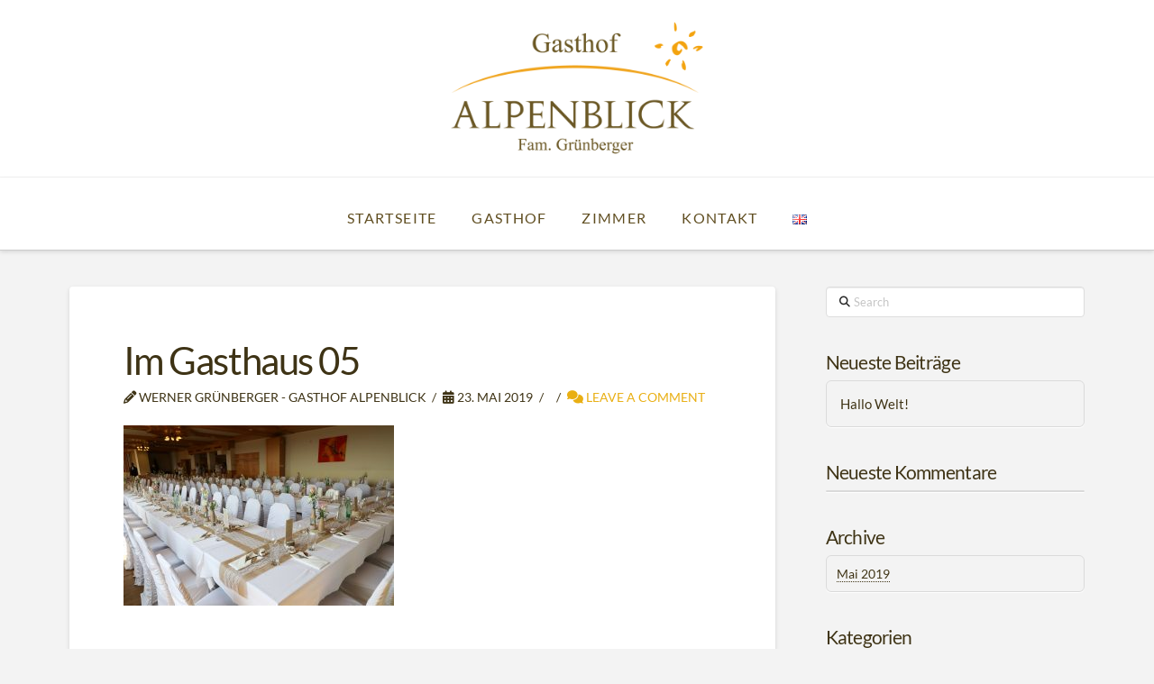

--- FILE ---
content_type: text/html; charset=UTF-8
request_url: https://www.gasthof-alpenblick.cc/envira/grosser-saal/im-gasthaus-05/
body_size: 14724
content:
<!DOCTYPE html>
<html class="no-js" dir="ltr" lang="de-AT" prefix="og: https://ogp.me/ns#">
<head>
<meta charset="UTF-8">
<meta name="viewport" content="width=device-width, initial-scale=1.0">
<link rel="pingback" href="https://www.gasthof-alpenblick.cc/xmlrpc.php">
<title>Im Gasthaus 05 | Gasthof Alpenblick Kollmitzberg</title>
<style>img:is([sizes="auto" i], [sizes^="auto," i]) { contain-intrinsic-size: 3000px 1500px }</style>
<!-- All in One SEO 4.7.7.1 - aioseo.com -->
<meta name="robots" content="max-image-preview:large" />
<meta name="author" content="Werner Grünberger - Gasthof Alpenblick"/>
<link rel="canonical" href="https://www.gasthof-alpenblick.cc/envira/grosser-saal/im-gasthaus-05/" />
<meta name="generator" content="All in One SEO (AIOSEO) 4.7.7.1" />
<meta property="og:locale" content="de_DE" />
<meta property="og:site_name" content="Gasthof Alpenblick Kollmitzberg | Werner Grünberger" />
<meta property="og:type" content="article" />
<meta property="og:title" content="Im Gasthaus 05 | Gasthof Alpenblick Kollmitzberg" />
<meta property="og:url" content="https://www.gasthof-alpenblick.cc/envira/grosser-saal/im-gasthaus-05/" />
<meta property="article:published_time" content="2019-05-23T08:40:08+00:00" />
<meta property="article:modified_time" content="2019-05-23T08:40:08+00:00" />
<meta name="twitter:card" content="summary" />
<meta name="twitter:title" content="Im Gasthaus 05 | Gasthof Alpenblick Kollmitzberg" />
<meta name="google" content="nositelinkssearchbox" />
<script type="application/ld+json" class="aioseo-schema">
{"@context":"https:\/\/schema.org","@graph":[{"@type":"BreadcrumbList","@id":"https:\/\/www.gasthof-alpenblick.cc\/envira\/grosser-saal\/im-gasthaus-05\/#breadcrumblist","itemListElement":[{"@type":"ListItem","@id":"https:\/\/www.gasthof-alpenblick.cc\/#listItem","position":1,"name":"Home","item":"https:\/\/www.gasthof-alpenblick.cc\/","nextItem":{"@type":"ListItem","@id":"https:\/\/www.gasthof-alpenblick.cc\/envira\/grosser-saal\/im-gasthaus-05\/#listItem","name":"Im Gasthaus 05"}},{"@type":"ListItem","@id":"https:\/\/www.gasthof-alpenblick.cc\/envira\/grosser-saal\/im-gasthaus-05\/#listItem","position":2,"name":"Im Gasthaus 05","previousItem":{"@type":"ListItem","@id":"https:\/\/www.gasthof-alpenblick.cc\/#listItem","name":"Home"}}]},{"@type":"ItemPage","@id":"https:\/\/www.gasthof-alpenblick.cc\/envira\/grosser-saal\/im-gasthaus-05\/#itempage","url":"https:\/\/www.gasthof-alpenblick.cc\/envira\/grosser-saal\/im-gasthaus-05\/","name":"Im Gasthaus 05 | Gasthof Alpenblick Kollmitzberg","inLanguage":"de-AT","isPartOf":{"@id":"https:\/\/www.gasthof-alpenblick.cc\/#website"},"breadcrumb":{"@id":"https:\/\/www.gasthof-alpenblick.cc\/envira\/grosser-saal\/im-gasthaus-05\/#breadcrumblist"},"author":{"@id":"https:\/\/www.gasthof-alpenblick.cc\/author\/werner-gruenberger-gasthof-alpenblick\/#author"},"creator":{"@id":"https:\/\/www.gasthof-alpenblick.cc\/author\/werner-gruenberger-gasthof-alpenblick\/#author"},"datePublished":"2019-05-23T10:40:08+02:00","dateModified":"2019-05-23T10:40:08+02:00"},{"@type":"Organization","@id":"https:\/\/www.gasthof-alpenblick.cc\/#organization","name":"Gasthof Alpenblick Kollmitzberg","description":"Werner Gr\u00fcnberger","url":"https:\/\/www.gasthof-alpenblick.cc\/"},{"@type":"Person","@id":"https:\/\/www.gasthof-alpenblick.cc\/author\/werner-gruenberger-gasthof-alpenblick\/#author","url":"https:\/\/www.gasthof-alpenblick.cc\/author\/werner-gruenberger-gasthof-alpenblick\/","name":"Werner Gr\u00fcnberger - Gasthof Alpenblick","image":{"@type":"ImageObject","@id":"https:\/\/www.gasthof-alpenblick.cc\/envira\/grosser-saal\/im-gasthaus-05\/#authorImage","url":"https:\/\/secure.gravatar.com\/avatar\/45dc815258e49289845603e128d83631?s=96&d=mm&r=g","width":96,"height":96,"caption":"Werner Gr\u00fcnberger - Gasthof Alpenblick"}},{"@type":"WebSite","@id":"https:\/\/www.gasthof-alpenblick.cc\/#website","url":"https:\/\/www.gasthof-alpenblick.cc\/","name":"Gasthof Alpenblick Kollmitzberg","description":"Werner Gr\u00fcnberger","inLanguage":"de-AT","publisher":{"@id":"https:\/\/www.gasthof-alpenblick.cc\/#organization"}}]}
</script>
<!-- All in One SEO -->
<script id="cookieyes" type="text/javascript" src="https://cdn-cookieyes.com/client_data/6204af3d50bd4911aa7aa2e4/script.js"></script><link rel="alternate" type="application/rss+xml" title="Gasthof Alpenblick Kollmitzberg &raquo; Feed" href="https://www.gasthof-alpenblick.cc/feed/" />
<link rel="alternate" type="application/rss+xml" title="Gasthof Alpenblick Kollmitzberg &raquo; Kommentar-Feed" href="https://www.gasthof-alpenblick.cc/comments/feed/" />
<link rel="alternate" type="application/rss+xml" title="Gasthof Alpenblick Kollmitzberg &raquo; Im Gasthaus 05 Kommentar-Feed" href="https://www.gasthof-alpenblick.cc/envira/grosser-saal/im-gasthaus-05/feed/" />
<!-- <link rel='stylesheet' id='layerslider-css' href='https://www.gasthof-alpenblick.cc/wp-content/plugins/LayerSlider/assets/static/layerslider/css/layerslider.css?ver=7.11.1' type='text/css' media='all' /> -->
<!-- <link rel='stylesheet' id='wp-block-library-css' href='https://www.gasthof-alpenblick.cc/wp-includes/css/dist/block-library/style.min.css?ver=6.7.4' type='text/css' media='all' /> -->
<link rel="stylesheet" type="text/css" href="//www.gasthof-alpenblick.cc/wp-content/cache/wpfc-minified/lnrcgk4y/7r0ha.css" media="all"/>
<style id='wp-block-library-theme-inline-css' type='text/css'>
.wp-block-audio :where(figcaption){color:#555;font-size:13px;text-align:center}.is-dark-theme .wp-block-audio :where(figcaption){color:#ffffffa6}.wp-block-audio{margin:0 0 1em}.wp-block-code{border:1px solid #ccc;border-radius:4px;font-family:Menlo,Consolas,monaco,monospace;padding:.8em 1em}.wp-block-embed :where(figcaption){color:#555;font-size:13px;text-align:center}.is-dark-theme .wp-block-embed :where(figcaption){color:#ffffffa6}.wp-block-embed{margin:0 0 1em}.blocks-gallery-caption{color:#555;font-size:13px;text-align:center}.is-dark-theme .blocks-gallery-caption{color:#ffffffa6}:root :where(.wp-block-image figcaption){color:#555;font-size:13px;text-align:center}.is-dark-theme :root :where(.wp-block-image figcaption){color:#ffffffa6}.wp-block-image{margin:0 0 1em}.wp-block-pullquote{border-bottom:4px solid;border-top:4px solid;color:currentColor;margin-bottom:1.75em}.wp-block-pullquote cite,.wp-block-pullquote footer,.wp-block-pullquote__citation{color:currentColor;font-size:.8125em;font-style:normal;text-transform:uppercase}.wp-block-quote{border-left:.25em solid;margin:0 0 1.75em;padding-left:1em}.wp-block-quote cite,.wp-block-quote footer{color:currentColor;font-size:.8125em;font-style:normal;position:relative}.wp-block-quote:where(.has-text-align-right){border-left:none;border-right:.25em solid;padding-left:0;padding-right:1em}.wp-block-quote:where(.has-text-align-center){border:none;padding-left:0}.wp-block-quote.is-large,.wp-block-quote.is-style-large,.wp-block-quote:where(.is-style-plain){border:none}.wp-block-search .wp-block-search__label{font-weight:700}.wp-block-search__button{border:1px solid #ccc;padding:.375em .625em}:where(.wp-block-group.has-background){padding:1.25em 2.375em}.wp-block-separator.has-css-opacity{opacity:.4}.wp-block-separator{border:none;border-bottom:2px solid;margin-left:auto;margin-right:auto}.wp-block-separator.has-alpha-channel-opacity{opacity:1}.wp-block-separator:not(.is-style-wide):not(.is-style-dots){width:100px}.wp-block-separator.has-background:not(.is-style-dots){border-bottom:none;height:1px}.wp-block-separator.has-background:not(.is-style-wide):not(.is-style-dots){height:2px}.wp-block-table{margin:0 0 1em}.wp-block-table td,.wp-block-table th{word-break:normal}.wp-block-table :where(figcaption){color:#555;font-size:13px;text-align:center}.is-dark-theme .wp-block-table :where(figcaption){color:#ffffffa6}.wp-block-video :where(figcaption){color:#555;font-size:13px;text-align:center}.is-dark-theme .wp-block-video :where(figcaption){color:#ffffffa6}.wp-block-video{margin:0 0 1em}:root :where(.wp-block-template-part.has-background){margin-bottom:0;margin-top:0;padding:1.25em 2.375em}
</style>
<style id='classic-theme-styles-inline-css' type='text/css'>
/*! This file is auto-generated */
.wp-block-button__link{color:#fff;background-color:#32373c;border-radius:9999px;box-shadow:none;text-decoration:none;padding:calc(.667em + 2px) calc(1.333em + 2px);font-size:1.125em}.wp-block-file__button{background:#32373c;color:#fff;text-decoration:none}
</style>
<style id='global-styles-inline-css' type='text/css'>
:root{--wp--preset--aspect-ratio--square: 1;--wp--preset--aspect-ratio--4-3: 4/3;--wp--preset--aspect-ratio--3-4: 3/4;--wp--preset--aspect-ratio--3-2: 3/2;--wp--preset--aspect-ratio--2-3: 2/3;--wp--preset--aspect-ratio--16-9: 16/9;--wp--preset--aspect-ratio--9-16: 9/16;--wp--preset--color--black: #000000;--wp--preset--color--cyan-bluish-gray: #abb8c3;--wp--preset--color--white: #ffffff;--wp--preset--color--pale-pink: #f78da7;--wp--preset--color--vivid-red: #cf2e2e;--wp--preset--color--luminous-vivid-orange: #ff6900;--wp--preset--color--luminous-vivid-amber: #fcb900;--wp--preset--color--light-green-cyan: #7bdcb5;--wp--preset--color--vivid-green-cyan: #00d084;--wp--preset--color--pale-cyan-blue: #8ed1fc;--wp--preset--color--vivid-cyan-blue: #0693e3;--wp--preset--color--vivid-purple: #9b51e0;--wp--preset--gradient--vivid-cyan-blue-to-vivid-purple: linear-gradient(135deg,rgba(6,147,227,1) 0%,rgb(155,81,224) 100%);--wp--preset--gradient--light-green-cyan-to-vivid-green-cyan: linear-gradient(135deg,rgb(122,220,180) 0%,rgb(0,208,130) 100%);--wp--preset--gradient--luminous-vivid-amber-to-luminous-vivid-orange: linear-gradient(135deg,rgba(252,185,0,1) 0%,rgba(255,105,0,1) 100%);--wp--preset--gradient--luminous-vivid-orange-to-vivid-red: linear-gradient(135deg,rgba(255,105,0,1) 0%,rgb(207,46,46) 100%);--wp--preset--gradient--very-light-gray-to-cyan-bluish-gray: linear-gradient(135deg,rgb(238,238,238) 0%,rgb(169,184,195) 100%);--wp--preset--gradient--cool-to-warm-spectrum: linear-gradient(135deg,rgb(74,234,220) 0%,rgb(151,120,209) 20%,rgb(207,42,186) 40%,rgb(238,44,130) 60%,rgb(251,105,98) 80%,rgb(254,248,76) 100%);--wp--preset--gradient--blush-light-purple: linear-gradient(135deg,rgb(255,206,236) 0%,rgb(152,150,240) 100%);--wp--preset--gradient--blush-bordeaux: linear-gradient(135deg,rgb(254,205,165) 0%,rgb(254,45,45) 50%,rgb(107,0,62) 100%);--wp--preset--gradient--luminous-dusk: linear-gradient(135deg,rgb(255,203,112) 0%,rgb(199,81,192) 50%,rgb(65,88,208) 100%);--wp--preset--gradient--pale-ocean: linear-gradient(135deg,rgb(255,245,203) 0%,rgb(182,227,212) 50%,rgb(51,167,181) 100%);--wp--preset--gradient--electric-grass: linear-gradient(135deg,rgb(202,248,128) 0%,rgb(113,206,126) 100%);--wp--preset--gradient--midnight: linear-gradient(135deg,rgb(2,3,129) 0%,rgb(40,116,252) 100%);--wp--preset--font-size--small: 13px;--wp--preset--font-size--medium: 20px;--wp--preset--font-size--large: 36px;--wp--preset--font-size--x-large: 42px;--wp--preset--spacing--20: 0.44rem;--wp--preset--spacing--30: 0.67rem;--wp--preset--spacing--40: 1rem;--wp--preset--spacing--50: 1.5rem;--wp--preset--spacing--60: 2.25rem;--wp--preset--spacing--70: 3.38rem;--wp--preset--spacing--80: 5.06rem;--wp--preset--shadow--natural: 6px 6px 9px rgba(0, 0, 0, 0.2);--wp--preset--shadow--deep: 12px 12px 50px rgba(0, 0, 0, 0.4);--wp--preset--shadow--sharp: 6px 6px 0px rgba(0, 0, 0, 0.2);--wp--preset--shadow--outlined: 6px 6px 0px -3px rgba(255, 255, 255, 1), 6px 6px rgba(0, 0, 0, 1);--wp--preset--shadow--crisp: 6px 6px 0px rgba(0, 0, 0, 1);}:where(.is-layout-flex){gap: 0.5em;}:where(.is-layout-grid){gap: 0.5em;}body .is-layout-flex{display: flex;}.is-layout-flex{flex-wrap: wrap;align-items: center;}.is-layout-flex > :is(*, div){margin: 0;}body .is-layout-grid{display: grid;}.is-layout-grid > :is(*, div){margin: 0;}:where(.wp-block-columns.is-layout-flex){gap: 2em;}:where(.wp-block-columns.is-layout-grid){gap: 2em;}:where(.wp-block-post-template.is-layout-flex){gap: 1.25em;}:where(.wp-block-post-template.is-layout-grid){gap: 1.25em;}.has-black-color{color: var(--wp--preset--color--black) !important;}.has-cyan-bluish-gray-color{color: var(--wp--preset--color--cyan-bluish-gray) !important;}.has-white-color{color: var(--wp--preset--color--white) !important;}.has-pale-pink-color{color: var(--wp--preset--color--pale-pink) !important;}.has-vivid-red-color{color: var(--wp--preset--color--vivid-red) !important;}.has-luminous-vivid-orange-color{color: var(--wp--preset--color--luminous-vivid-orange) !important;}.has-luminous-vivid-amber-color{color: var(--wp--preset--color--luminous-vivid-amber) !important;}.has-light-green-cyan-color{color: var(--wp--preset--color--light-green-cyan) !important;}.has-vivid-green-cyan-color{color: var(--wp--preset--color--vivid-green-cyan) !important;}.has-pale-cyan-blue-color{color: var(--wp--preset--color--pale-cyan-blue) !important;}.has-vivid-cyan-blue-color{color: var(--wp--preset--color--vivid-cyan-blue) !important;}.has-vivid-purple-color{color: var(--wp--preset--color--vivid-purple) !important;}.has-black-background-color{background-color: var(--wp--preset--color--black) !important;}.has-cyan-bluish-gray-background-color{background-color: var(--wp--preset--color--cyan-bluish-gray) !important;}.has-white-background-color{background-color: var(--wp--preset--color--white) !important;}.has-pale-pink-background-color{background-color: var(--wp--preset--color--pale-pink) !important;}.has-vivid-red-background-color{background-color: var(--wp--preset--color--vivid-red) !important;}.has-luminous-vivid-orange-background-color{background-color: var(--wp--preset--color--luminous-vivid-orange) !important;}.has-luminous-vivid-amber-background-color{background-color: var(--wp--preset--color--luminous-vivid-amber) !important;}.has-light-green-cyan-background-color{background-color: var(--wp--preset--color--light-green-cyan) !important;}.has-vivid-green-cyan-background-color{background-color: var(--wp--preset--color--vivid-green-cyan) !important;}.has-pale-cyan-blue-background-color{background-color: var(--wp--preset--color--pale-cyan-blue) !important;}.has-vivid-cyan-blue-background-color{background-color: var(--wp--preset--color--vivid-cyan-blue) !important;}.has-vivid-purple-background-color{background-color: var(--wp--preset--color--vivid-purple) !important;}.has-black-border-color{border-color: var(--wp--preset--color--black) !important;}.has-cyan-bluish-gray-border-color{border-color: var(--wp--preset--color--cyan-bluish-gray) !important;}.has-white-border-color{border-color: var(--wp--preset--color--white) !important;}.has-pale-pink-border-color{border-color: var(--wp--preset--color--pale-pink) !important;}.has-vivid-red-border-color{border-color: var(--wp--preset--color--vivid-red) !important;}.has-luminous-vivid-orange-border-color{border-color: var(--wp--preset--color--luminous-vivid-orange) !important;}.has-luminous-vivid-amber-border-color{border-color: var(--wp--preset--color--luminous-vivid-amber) !important;}.has-light-green-cyan-border-color{border-color: var(--wp--preset--color--light-green-cyan) !important;}.has-vivid-green-cyan-border-color{border-color: var(--wp--preset--color--vivid-green-cyan) !important;}.has-pale-cyan-blue-border-color{border-color: var(--wp--preset--color--pale-cyan-blue) !important;}.has-vivid-cyan-blue-border-color{border-color: var(--wp--preset--color--vivid-cyan-blue) !important;}.has-vivid-purple-border-color{border-color: var(--wp--preset--color--vivid-purple) !important;}.has-vivid-cyan-blue-to-vivid-purple-gradient-background{background: var(--wp--preset--gradient--vivid-cyan-blue-to-vivid-purple) !important;}.has-light-green-cyan-to-vivid-green-cyan-gradient-background{background: var(--wp--preset--gradient--light-green-cyan-to-vivid-green-cyan) !important;}.has-luminous-vivid-amber-to-luminous-vivid-orange-gradient-background{background: var(--wp--preset--gradient--luminous-vivid-amber-to-luminous-vivid-orange) !important;}.has-luminous-vivid-orange-to-vivid-red-gradient-background{background: var(--wp--preset--gradient--luminous-vivid-orange-to-vivid-red) !important;}.has-very-light-gray-to-cyan-bluish-gray-gradient-background{background: var(--wp--preset--gradient--very-light-gray-to-cyan-bluish-gray) !important;}.has-cool-to-warm-spectrum-gradient-background{background: var(--wp--preset--gradient--cool-to-warm-spectrum) !important;}.has-blush-light-purple-gradient-background{background: var(--wp--preset--gradient--blush-light-purple) !important;}.has-blush-bordeaux-gradient-background{background: var(--wp--preset--gradient--blush-bordeaux) !important;}.has-luminous-dusk-gradient-background{background: var(--wp--preset--gradient--luminous-dusk) !important;}.has-pale-ocean-gradient-background{background: var(--wp--preset--gradient--pale-ocean) !important;}.has-electric-grass-gradient-background{background: var(--wp--preset--gradient--electric-grass) !important;}.has-midnight-gradient-background{background: var(--wp--preset--gradient--midnight) !important;}.has-small-font-size{font-size: var(--wp--preset--font-size--small) !important;}.has-medium-font-size{font-size: var(--wp--preset--font-size--medium) !important;}.has-large-font-size{font-size: var(--wp--preset--font-size--large) !important;}.has-x-large-font-size{font-size: var(--wp--preset--font-size--x-large) !important;}
:where(.wp-block-post-template.is-layout-flex){gap: 1.25em;}:where(.wp-block-post-template.is-layout-grid){gap: 1.25em;}
:where(.wp-block-columns.is-layout-flex){gap: 2em;}:where(.wp-block-columns.is-layout-grid){gap: 2em;}
:root :where(.wp-block-pullquote){font-size: 1.5em;line-height: 1.6;}
</style>
<!-- <link rel='stylesheet' id='op_css-css' href='https://www.gasthof-alpenblick.cc/wp-content/plugins/wp-opening-hours/dist/styles/main.css?ver=6.7.4' type='text/css' media='all' /> -->
<!-- <link rel='stylesheet' id='x-stack-css' href='https://www.gasthof-alpenblick.cc/wp-content/themes/x/framework/dist/css/site/stacks/integrity-light.css?ver=10.5.14' type='text/css' media='all' /> -->
<!-- <link rel='stylesheet' id='olympus-google-fonts-css' href='https://www.gasthof-alpenblick.cc/wp-content/fontsplugin/5ad8456cc50f6abfcfb9bed7773a5379.css?ver=3.8.3' type='text/css' media='all' /> -->
<link rel="stylesheet" type="text/css" href="//www.gasthof-alpenblick.cc/wp-content/cache/wpfc-minified/etdhjkzz/7r0ha.css" media="all"/>
<style id='cs-inline-css' type='text/css'>
@media (min-width:1200px){.x-hide-xl{display:none !important;}}@media (min-width:979px) and (max-width:1199px){.x-hide-lg{display:none !important;}}@media (min-width:767px) and (max-width:978px){.x-hide-md{display:none !important;}}@media (min-width:480px) and (max-width:766px){.x-hide-sm{display:none !important;}}@media (max-width:479px){.x-hide-xs{display:none !important;}} a,h1 a:hover,h2 a:hover,h3 a:hover,h4 a:hover,h5 a:hover,h6 a:hover,.x-breadcrumb-wrap a:hover,.widget ul li a:hover,.widget ol li a:hover,.widget.widget_text ul li a,.widget.widget_text ol li a,.widget_nav_menu .current-menu-item > a,.x-accordion-heading .x-accordion-toggle:hover,.x-comment-author a:hover,.x-comment-time:hover,.x-recent-posts a:hover .h-recent-posts{color:rgb(233,175,19);}a:hover,.widget.widget_text ul li a:hover,.widget.widget_text ol li a:hover,.x-twitter-widget ul li a:hover{color:rgb(148,110,8);}.rev_slider_wrapper,a.x-img-thumbnail:hover,.x-slider-container.below,.page-template-template-blank-3-php .x-slider-container.above,.page-template-template-blank-6-php .x-slider-container.above{border-color:rgb(233,175,19);}.entry-thumb:before,.x-pagination span.current,.woocommerce-pagination span[aria-current],.flex-direction-nav a,.flex-control-nav a:hover,.flex-control-nav a.flex-active,.mejs-time-current,.x-dropcap,.x-skill-bar .bar,.x-pricing-column.featured h2,.h-comments-title small,.x-entry-share .x-share:hover,.x-highlight,.x-recent-posts .x-recent-posts-img:after{background-color:rgb(233,175,19);}.x-nav-tabs > .active > a,.x-nav-tabs > .active > a:hover{box-shadow:inset 0 3px 0 0 rgb(233,175,19);}.x-main{width:calc(72% - 2.463055%);}.x-sidebar{width:calc(100% - 2.463055% - 72%);}.x-comment-author,.x-comment-time,.comment-form-author label,.comment-form-email label,.comment-form-url label,.comment-form-rating label,.comment-form-comment label,.widget_calendar #wp-calendar caption,.widget.widget_rss li .rsswidget{font-family:inherit;font-weight:inherit;}.p-landmark-sub,.p-meta,input,button,select,textarea{font-family:inherit;}.widget ul li a,.widget ol li a,.x-comment-time{color:rgb(62,51,21);}.widget_text ol li a,.widget_text ul li a{color:rgb(233,175,19);}.widget_text ol li a:hover,.widget_text ul li a:hover{color:rgb(148,110,8);}.comment-form-author label,.comment-form-email label,.comment-form-url label,.comment-form-rating label,.comment-form-comment label,.widget_calendar #wp-calendar th,.p-landmark-sub strong,.widget_tag_cloud .tagcloud a:hover,.widget_tag_cloud .tagcloud a:active,.entry-footer a:hover,.entry-footer a:active,.x-breadcrumbs .current,.x-comment-author,.x-comment-author a{color:rgb(62,51,21);}.widget_calendar #wp-calendar th{border-color:rgb(62,51,21);}.h-feature-headline span i{background-color:rgb(62,51,21);}@media (max-width:978.98px){}html{font-size:14px;}@media (min-width:479px){html{font-size:14px;}}@media (min-width:766px){html{font-size:14px;}}@media (min-width:978px){html{font-size:14px;}}@media (min-width:1199px){html{font-size:14px;}}body{font-style:normal;font-weight:inherit;color:rgb(62,51,21);background-color:#f3f3f3;}.w-b{font-weight:inherit !important;}h1,h2,h3,h4,h5,h6,.h1,.h2,.h3,.h4,.h5,.h6{font-family:inherit;font-style:normal;font-weight:inherit;}h1,.h1{letter-spacing:-0.035em;}h2,.h2{letter-spacing:-0.035em;}h3,.h3{letter-spacing:-0.035em;}h4,.h4{letter-spacing:-0.035em;}h5,.h5{letter-spacing:-0.035em;}h6,.h6{letter-spacing:-0.035em;}.w-h{font-weight:inherit !important;}.x-container.width{width:88%;}.x-container.max{max-width:1200px;}.x-bar-content.x-container.width{flex-basis:88%;}.x-main.full{float:none;clear:both;display:block;width:auto;}@media (max-width:978.98px){.x-main.full,.x-main.left,.x-main.right,.x-sidebar.left,.x-sidebar.right{float:none;display:block;width:auto !important;}}.entry-header,.entry-content{font-size:1.2rem;}body,input,button,select,textarea{font-family:inherit;}h1,h2,h3,h4,h5,h6,.h1,.h2,.h3,.h4,.h5,.h6,h1 a,h2 a,h3 a,h4 a,h5 a,h6 a,.h1 a,.h2 a,.h3 a,.h4 a,.h5 a,.h6 a,blockquote{color:rgb(62,51,21);}.cfc-h-tx{color:rgb(62,51,21) !important;}.cfc-h-bd{border-color:rgb(62,51,21) !important;}.cfc-h-bg{background-color:rgb(62,51,21) !important;}.cfc-b-tx{color:rgb(62,51,21) !important;}.cfc-b-bd{border-color:rgb(62,51,21) !important;}.cfc-b-bg{background-color:rgb(62,51,21) !important;}.x-btn,.button,[type="submit"]{color:#ffffff;border-color:#ac1100;background-color:#ff2a13;margin-bottom:0.25em;text-shadow:0 0.075em 0.075em rgba(0,0,0,0.5);box-shadow:0 0.25em 0 0 #a71000,0 4px 9px rgba(0,0,0,0.75);border-radius:0.25em;}.x-btn:hover,.button:hover,[type="submit"]:hover{color:#ffffff;border-color:#600900;background-color:#ef2201;margin-bottom:0.25em;text-shadow:0 0.075em 0.075em rgba(0,0,0,0.5);box-shadow:0 0.25em 0 0 #a71000,0 4px 9px rgba(0,0,0,0.75);}.x-btn.x-btn-real,.x-btn.x-btn-real:hover{margin-bottom:0.25em;text-shadow:0 0.075em 0.075em rgba(0,0,0,0.65);}.x-btn.x-btn-real{box-shadow:0 0.25em 0 0 #a71000,0 4px 9px rgba(0,0,0,0.75);}.x-btn.x-btn-real:hover{box-shadow:0 0.25em 0 0 #a71000,0 4px 9px rgba(0,0,0,0.75);}.x-btn.x-btn-flat,.x-btn.x-btn-flat:hover{margin-bottom:0;text-shadow:0 0.075em 0.075em rgba(0,0,0,0.65);box-shadow:none;}.x-btn.x-btn-transparent,.x-btn.x-btn-transparent:hover{margin-bottom:0;border-width:3px;text-shadow:none;text-transform:uppercase;background-color:transparent;box-shadow:none;}.x-topbar .p-info a:hover,.x-widgetbar .widget ul li a:hover{color:rgb(233,175,19);}.x-topbar .p-info,.x-topbar .p-info a,.x-navbar .desktop .x-nav > li > a,.x-navbar .desktop .sub-menu a,.x-navbar .mobile .x-nav li > a,.x-breadcrumb-wrap a,.x-breadcrumbs .delimiter{color:rgb(96,78,33);}.x-navbar .desktop .x-nav > li > a:hover,.x-navbar .desktop .x-nav > .x-active > a,.x-navbar .desktop .x-nav > .current-menu-item > a,.x-navbar .desktop .sub-menu a:hover,.x-navbar .desktop .sub-menu .x-active > a,.x-navbar .desktop .sub-menu .current-menu-item > a,.x-navbar .desktop .x-nav .x-megamenu > .sub-menu > li > a,.x-navbar .mobile .x-nav li > a:hover,.x-navbar .mobile .x-nav .x-active > a,.x-navbar .mobile .x-nav .current-menu-item > a{color:rgb(65,53,23);}.x-navbar .desktop .x-nav > li > a:hover,.x-navbar .desktop .x-nav > .x-active > a,.x-navbar .desktop .x-nav > .current-menu-item > a{box-shadow:inset 0 4px 0 0 rgb(233,175,19);}.x-navbar .desktop .x-nav > li > a{height:80px;padding-top:37px;}.x-navbar .desktop .x-nav > li ul{top:calc(80px - 15px);}@media (max-width:979px){}.x-navbar-inner{min-height:80px;}.x-logobar-inner{padding-top:15px;padding-bottom:15px;}.x-brand{font-family:inherit;font-size:42px;font-style:normal;font-weight:inherit;letter-spacing:-0.035em;color:#272727;}.x-brand:hover,.x-brand:focus{color:#272727;}.x-brand img{width:calc(600px / 2);}.x-navbar .x-nav-wrap .x-nav > li > a{font-family:inherit;font-style:normal;font-weight:inherit;letter-spacing:0.085em;text-transform:uppercase;}.x-navbar .desktop .x-nav > li > a{font-size:16px;}.x-navbar .desktop .x-nav > li > a:not(.x-btn-navbar-woocommerce){padding-left:20px;padding-right:20px;}.x-navbar .desktop .x-nav > li > a > span{margin-right:-0.085em;}.x-btn-navbar{margin-top:20px;}.x-btn-navbar,.x-btn-navbar.collapsed{font-size:24px;}@media (max-width:979px){.x-widgetbar{left:0;right:0;}}.bg .mejs-container,.x-video .mejs-container{position:unset !important;} @font-face{font-family:'FontAwesomePro';font-style:normal;font-weight:900;font-display:block;src:url('https://www.gasthof-alpenblick.cc/wp-content/plugins/cornerstone/assets/fonts/fa-solid-900.woff2?ver=6.5.2') format('woff2'),url('https://www.gasthof-alpenblick.cc/wp-content/plugins/cornerstone/assets/fonts/fa-solid-900.ttf?ver=6.5.2') format('truetype');}[data-x-fa-pro-icon]{font-family:"FontAwesomePro" !important;}[data-x-fa-pro-icon]:before{content:attr(data-x-fa-pro-icon);}[data-x-icon],[data-x-icon-o],[data-x-icon-l],[data-x-icon-s],[data-x-icon-b],[data-x-icon-sr],[data-x-icon-ss],[data-x-icon-sl],[data-x-fa-pro-icon],[class*="cs-fa-"]{display:inline-flex;font-style:normal;font-weight:400;text-decoration:inherit;text-rendering:auto;-webkit-font-smoothing:antialiased;-moz-osx-font-smoothing:grayscale;}[data-x-icon].left,[data-x-icon-o].left,[data-x-icon-l].left,[data-x-icon-s].left,[data-x-icon-b].left,[data-x-icon-sr].left,[data-x-icon-ss].left,[data-x-icon-sl].left,[data-x-fa-pro-icon].left,[class*="cs-fa-"].left{margin-right:0.5em;}[data-x-icon].right,[data-x-icon-o].right,[data-x-icon-l].right,[data-x-icon-s].right,[data-x-icon-b].right,[data-x-icon-sr].right,[data-x-icon-ss].right,[data-x-icon-sl].right,[data-x-fa-pro-icon].right,[class*="cs-fa-"].right{margin-left:0.5em;}[data-x-icon]:before,[data-x-icon-o]:before,[data-x-icon-l]:before,[data-x-icon-s]:before,[data-x-icon-b]:before,[data-x-icon-sr]:before,[data-x-icon-ss]:before,[data-x-icon-sl]:before,[data-x-fa-pro-icon]:before,[class*="cs-fa-"]:before{line-height:1;}@font-face{font-family:'FontAwesome';font-style:normal;font-weight:900;font-display:block;src:url('https://www.gasthof-alpenblick.cc/wp-content/plugins/cornerstone/assets/fonts/fa-solid-900.woff2?ver=6.5.2') format('woff2'),url('https://www.gasthof-alpenblick.cc/wp-content/plugins/cornerstone/assets/fonts/fa-solid-900.ttf?ver=6.5.2') format('truetype');}[data-x-icon],[data-x-icon-s],[data-x-icon][class*="cs-fa-"]{font-family:"FontAwesome" !important;font-weight:900;}[data-x-icon]:before,[data-x-icon][class*="cs-fa-"]:before{content:attr(data-x-icon);}[data-x-icon-s]:before{content:attr(data-x-icon-s);}@font-face{font-family:'FontAwesomeRegular';font-style:normal;font-weight:400;font-display:block;src:url('https://www.gasthof-alpenblick.cc/wp-content/plugins/cornerstone/assets/fonts/fa-regular-400.woff2?ver=6.5.2') format('woff2'),url('https://www.gasthof-alpenblick.cc/wp-content/plugins/cornerstone/assets/fonts/fa-regular-400.ttf?ver=6.5.2') format('truetype');}@font-face{font-family:'FontAwesomePro';font-style:normal;font-weight:400;font-display:block;src:url('https://www.gasthof-alpenblick.cc/wp-content/plugins/cornerstone/assets/fonts/fa-regular-400.woff2?ver=6.5.2') format('woff2'),url('https://www.gasthof-alpenblick.cc/wp-content/plugins/cornerstone/assets/fonts/fa-regular-400.ttf?ver=6.5.2') format('truetype');}[data-x-icon-o]{font-family:"FontAwesomeRegular" !important;}[data-x-icon-o]:before{content:attr(data-x-icon-o);}@font-face{font-family:'FontAwesomeLight';font-style:normal;font-weight:300;font-display:block;src:url('https://www.gasthof-alpenblick.cc/wp-content/plugins/cornerstone/assets/fonts/fa-light-300.woff2?ver=6.5.2') format('woff2'),url('https://www.gasthof-alpenblick.cc/wp-content/plugins/cornerstone/assets/fonts/fa-light-300.ttf?ver=6.5.2') format('truetype');}@font-face{font-family:'FontAwesomePro';font-style:normal;font-weight:300;font-display:block;src:url('https://www.gasthof-alpenblick.cc/wp-content/plugins/cornerstone/assets/fonts/fa-light-300.woff2?ver=6.5.2') format('woff2'),url('https://www.gasthof-alpenblick.cc/wp-content/plugins/cornerstone/assets/fonts/fa-light-300.ttf?ver=6.5.2') format('truetype');}[data-x-icon-l]{font-family:"FontAwesomeLight" !important;font-weight:300;}[data-x-icon-l]:before{content:attr(data-x-icon-l);}@font-face{font-family:'FontAwesomeBrands';font-style:normal;font-weight:normal;font-display:block;src:url('https://www.gasthof-alpenblick.cc/wp-content/plugins/cornerstone/assets/fonts/fa-brands-400.woff2?ver=6.5.2') format('woff2'),url('https://www.gasthof-alpenblick.cc/wp-content/plugins/cornerstone/assets/fonts/fa-brands-400.ttf?ver=6.5.2') format('truetype');}[data-x-icon-b]{font-family:"FontAwesomeBrands" !important;}[data-x-icon-b]:before{content:attr(data-x-icon-b);}.widget.widget_rss li .rsswidget:before{content:"\f35d";padding-right:0.4em;font-family:"FontAwesome";}
</style>
<script src='//www.gasthof-alpenblick.cc/wp-content/cache/wpfc-minified/mmokelot/7r0ha.js' type="text/javascript"></script>
<!-- <script type="text/javascript" src="https://www.gasthof-alpenblick.cc/wp-content/plugins/jquery-updater/js/jquery-3.7.1.min.js?ver=3.7.1" id="jquery-core-js"></script> -->
<!-- <script type="text/javascript" src="https://www.gasthof-alpenblick.cc/wp-content/plugins/jquery-updater/js/jquery-migrate-3.5.2.min.js?ver=3.5.2" id="jquery-migrate-js"></script> -->
<script type="text/javascript" id="layerslider-utils-js-extra">
/* <![CDATA[ */
var LS_Meta = {"v":"7.11.1","fixGSAP":"1"};
/* ]]> */
</script>
<script src='//www.gasthof-alpenblick.cc/wp-content/cache/wpfc-minified/dr9l4kdg/7r0ha.js' type="text/javascript"></script>
<!-- <script type="text/javascript" src="https://www.gasthof-alpenblick.cc/wp-content/plugins/LayerSlider/assets/static/layerslider/js/layerslider.utils.js?ver=7.11.1" id="layerslider-utils-js"></script> -->
<!-- <script type="text/javascript" src="https://www.gasthof-alpenblick.cc/wp-content/plugins/LayerSlider/assets/static/layerslider/js/layerslider.kreaturamedia.jquery.js?ver=7.11.1" id="layerslider-js"></script> -->
<!-- <script type="text/javascript" src="https://www.gasthof-alpenblick.cc/wp-content/plugins/LayerSlider/assets/static/layerslider/js/layerslider.transitions.js?ver=7.11.1" id="layerslider-transitions-js"></script> -->
<meta name="generator" content="Powered by LayerSlider 7.11.1 - Build Heros, Sliders, and Popups. Create Animations and Beautiful, Rich Web Content as Easy as Never Before on WordPress." />
<!-- LayerSlider updates and docs at: https://layerslider.com -->
<link rel='shortlink' href='https://www.gasthof-alpenblick.cc/?p=317' />
<link rel="alternate" title="oEmbed (JSON)" type="application/json+oembed" href="https://www.gasthof-alpenblick.cc/wp-json/oembed/1.0/embed?url=https%3A%2F%2Fwww.gasthof-alpenblick.cc%2Fenvira%2Fgrosser-saal%2Fim-gasthaus-05%2F" />
<link rel="alternate" title="oEmbed (XML)" type="text/xml+oembed" href="https://www.gasthof-alpenblick.cc/wp-json/oembed/1.0/embed?url=https%3A%2F%2Fwww.gasthof-alpenblick.cc%2Fenvira%2Fgrosser-saal%2Fim-gasthaus-05%2F&#038;format=xml" />
<style type="text/css" id="wp-custom-css">
span.op-closed {font-size: 1.5em;
font-weight: 600;
line-height:1.5em;
text-transform: uppercase;
color: rgb(62,51,21);}
span.op-open {font-size: 1.5em;
font-weight: 600;
line-height:1.5em;
text-transform: uppercase;
color: rgb(62,51,21);}
.widget {
text-shadow: 0 0px 0 rgba(255,255,255,0.95);
}
h4 {margin-top:0em;}
h5 {margin-top:0em;}
.x-btn, .button, [type="submit"] {border:none;box-shadow:0 0 0 0 !important;color:rgb(62,51,21) !important;}
.cicolors {color:rgb(62,51,21) !important;}
.e43-2 a {color:white;}
.e43-35 a {color:white;}		</style>
<!-- Fonts Plugin CSS - https://fontsplugin.com/ -->
<style>
:root {
--font-base: Lato;
--font-headings: Lato;
--font-input: Lato;
}
body, #content, .entry-content, .post-content, .page-content, .post-excerpt, .entry-summary, .entry-excerpt, .widget-area, .widget, .sidebar, #sidebar, footer, .footer, #footer, .site-footer {
font-family: "Lato";
}
#site-title, .site-title, #site-title a, .site-title a, .entry-title, .entry-title a, h1, h2, h3, h4, h5, h6, .widget-title, .elementor-heading-title {
font-family: "Lato";
}
button, .button, input, select, textarea, .wp-block-button, .wp-block-button__link {
font-family: "Lato";
}
#site-title, .site-title, #site-title a, .site-title a, #site-logo, #site-logo a, #logo, #logo a, .logo, .logo a, .wp-block-site-title, .wp-block-site-title a {
font-family: "Lato";
}
#site-description, .site-description, #site-tagline, .site-tagline, .wp-block-site-tagline {
font-family: "Lato";
}
.menu, .page_item a, .menu-item a, .wp-block-navigation, .wp-block-navigation-item__content {
font-family: "Lato";
}
.entry-content, .entry-content p, .post-content, .page-content, .post-excerpt, .entry-summary, .entry-excerpt, .excerpt, .excerpt p, .type-post p, .type-page p, .wp-block-post-content, .wp-block-post-excerpt, .elementor, .elementor p {
font-family: "Lato";
}
.wp-block-post-title, .wp-block-post-title a, .entry-title, .entry-title a, .post-title, .post-title a, .page-title, .entry-content h1, #content h1, .type-post h1, .type-page h1, .elementor h1 {
font-family: "Lato";
}
.entry-content h2, .post-content h2, .page-content h2, #content h2, .type-post h2, .type-page h2, .elementor h2 {
font-family: "Lato";
}
.entry-content h3, .post-content h3, .page-content h3, #content h3, .type-post h3, .type-page h3, .elementor h3 {
font-family: "Lato";
}
.entry-content h4, .post-content h4, .page-content h4, #content h4, .type-post h4, .type-page h4, .elementor h4 {
font-family: "Lato";
}
.entry-content h5, .post-content h5, .page-content h5, #content h5, .type-post h5, .type-page h5, .elementor h5 {
font-family: "Lato";
}
.entry-content h6, .post-content h6, .page-content h6, #content h6, .type-post h6, .type-page h6, .elementor h6 {
font-family: "Lato";
}
blockquote, .wp-block-quote, blockquote p, .wp-block-quote p {
font-family: "Lato";
}
.widget-title, .widget-area h1, .widget-area h2, .widget-area h3, .widget-area h4, .widget-area h5, .widget-area h6, #secondary h1, #secondary h2, #secondary h3, #secondary h4, #secondary h5, #secondary h6 {
font-family: "Lato";
}
.widget-area, .widget, .sidebar, #sidebar, #secondary {
font-family: "Lato";
}
footer h1, footer h2, footer h3, footer h4, footer h5, footer h6, .footer h1, .footer h2, .footer h3, .footer h4, .footer h5, .footer h6, #footer h1, #footer h2, #footer h3, #footer h4, #footer h5, #footer h6 {
font-family: "Lato";
}
footer, #footer, .footer, .site-footer {
font-family: "Lato";
}
.content a, .entry-content a, .post-content a, .page-content a, .post-excerpt a, .entry-summary a, .entry-excerpt a, .excerpt a, .elementor p a, .elementor-widget-theme-post-content a, .elementor-widget-text-editor a {
font-family: "Lato";
}
.widget-area a, .widget a, .sidebar a, #sidebar a {
font-family: "Lato";
}
footer a, #footer a, .footer a, .site-footer a, .site-info a {
font-family: "Lato";
}
@media only screen and (max-width: 800px) {
}
@media only screen and (max-width: 800px) {
}
@media only screen and (max-width: 400px) {
}
@media only screen and (max-width: 400px) {
}
</style>
<!-- Fonts Plugin CSS -->
</head>
<body class="attachment attachment-template-default single single-attachment postid-317 attachmentid-317 attachment-jpeg x-integrity x-integrity-light x-child-theme-active x-full-width-layout-active x-content-sidebar-active x-post-meta-disabled x-navbar-static-active cornerstone-v7_5_14 x-v10_5_14">
<div id="x-root" class="x-root">
<div id="top" class="site">
<header class="masthead masthead-stacked" role="banner">
<div class="x-logobar">
<div class="x-logobar-inner">
<div class="x-container max width">
<a href="https://www.gasthof-alpenblick.cc/" class="x-brand img">
<img src="//www.gasthof-alpenblick.cc/wp-content/uploads/2019/05/Logo_Gasthof_Alpenblick.png" alt="Gasthof Alpenblick Kollmitzberg"></a>
</div>
</div>
</div>
<div class="x-navbar-wrap">
<div class="x-navbar">
<div class="x-navbar-inner">
<div class="x-container max width">
<a href="#" id="x-btn-navbar" class="x-btn-navbar collapsed" data-x-toggle="collapse-b" data-x-toggleable="x-nav-wrap-mobile" aria-expanded="false" aria-controls="x-nav-wrap-mobile" role="button">
<i class='x-framework-icon x-icon-bars' data-x-icon-s='&#xf0c9;' aria-hidden=true></i>  <span class="visually-hidden">Navigation</span>
</a>
<nav class="x-nav-wrap desktop" role="navigation">
<ul id="menu-navde" class="x-nav"><li id="menu-item-331" class="menu-item menu-item-type-post_type menu-item-object-page menu-item-home menu-item-331"><a href="https://www.gasthof-alpenblick.cc/"><span>Startseite<i class="x-icon x-framework-icon x-framework-icon-menu" aria-hidden="true" data-x-icon-s="&#xf103;"></i></span></a></li>
<li id="menu-item-332" class="menu-item menu-item-type-post_type menu-item-object-page menu-item-332"><a href="https://www.gasthof-alpenblick.cc/gasthof/"><span>Gasthof<i class="x-icon x-framework-icon x-framework-icon-menu" aria-hidden="true" data-x-icon-s="&#xf103;"></i></span></a></li>
<li id="menu-item-330" class="menu-item menu-item-type-post_type menu-item-object-page menu-item-330"><a href="https://www.gasthof-alpenblick.cc/zimmer-2/"><span>Zimmer<i class="x-icon x-framework-icon x-framework-icon-menu" aria-hidden="true" data-x-icon-s="&#xf103;"></i></span></a></li>
<li id="menu-item-329" class="menu-item menu-item-type-post_type menu-item-object-page menu-item-329"><a href="https://www.gasthof-alpenblick.cc/kontakt/"><span>Kontakt<i class="x-icon x-framework-icon x-framework-icon-menu" aria-hidden="true" data-x-icon-s="&#xf103;"></i></span></a></li>
<li id="menu-item-390-en" class="lang-item lang-item-6 lang-item-en no-translation lang-item-first menu-item menu-item-type-custom menu-item-object-custom menu-item-390-en"><a href="https://www.gasthof-alpenblick.cc/en/home-2/" hreflang="en-US" lang="en-US"><span><img src="[data-uri]" alt="English" width="16" height="11" style="width: 16px; height: 11px;" /><i class="x-icon x-framework-icon x-framework-icon-menu" aria-hidden="true" data-x-icon-s="&#xf103;"></i></span></a></li>
</ul></nav>
<div id="x-nav-wrap-mobile" class="x-nav-wrap mobile x-collapsed" data-x-toggleable="x-nav-wrap-mobile" data-x-toggle-collapse="1" aria-hidden="true" aria-labelledby="x-btn-navbar">
<ul id="menu-navde-1" class="x-nav"><li class="menu-item menu-item-type-post_type menu-item-object-page menu-item-home menu-item-331"><a href="https://www.gasthof-alpenblick.cc/"><span>Startseite<i class="x-icon x-framework-icon x-framework-icon-menu" aria-hidden="true" data-x-icon-s="&#xf103;"></i></span></a></li>
<li class="menu-item menu-item-type-post_type menu-item-object-page menu-item-332"><a href="https://www.gasthof-alpenblick.cc/gasthof/"><span>Gasthof<i class="x-icon x-framework-icon x-framework-icon-menu" aria-hidden="true" data-x-icon-s="&#xf103;"></i></span></a></li>
<li class="menu-item menu-item-type-post_type menu-item-object-page menu-item-330"><a href="https://www.gasthof-alpenblick.cc/zimmer-2/"><span>Zimmer<i class="x-icon x-framework-icon x-framework-icon-menu" aria-hidden="true" data-x-icon-s="&#xf103;"></i></span></a></li>
<li class="menu-item menu-item-type-post_type menu-item-object-page menu-item-329"><a href="https://www.gasthof-alpenblick.cc/kontakt/"><span>Kontakt<i class="x-icon x-framework-icon x-framework-icon-menu" aria-hidden="true" data-x-icon-s="&#xf103;"></i></span></a></li>
<li class="lang-item lang-item-6 lang-item-en no-translation lang-item-first menu-item menu-item-type-custom menu-item-object-custom menu-item-390-en"><a href="https://www.gasthof-alpenblick.cc/en/home-2/" hreflang="en-US" lang="en-US"><span><img src="[data-uri]" alt="English" width="16" height="11" style="width: 16px; height: 11px;" /><i class="x-icon x-framework-icon x-framework-icon-menu" aria-hidden="true" data-x-icon-s="&#xf103;"></i></span></a></li>
</ul></div>
</div>
</div>
</div>
</div>
</header>
<div class="x-container max width offset">
<div class="x-main left" role="main">
<article id="post-317" class="post-317 attachment type-attachment status-inherit hentry no-post-thumbnail">
<div class="entry-featured">
</div>
<div class="entry-wrap">
<header class="entry-header">
<h1 class="entry-title">Im Gasthaus 05</h1>
<p class="p-meta"><span><i class='x-framework-icon x-icon-pencil' data-x-icon-s='&#xf303;' aria-hidden=true></i> Werner Grünberger - Gasthof Alpenblick</span><span><time class="entry-date" datetime="2019-05-23T10:40:08+02:00"><i class='x-framework-icon x-icon-calendar' data-x-icon-s='&#xf073;' aria-hidden=true></i> 23. Mai 2019</time></span><span></span><span><a href="https://www.gasthof-alpenblick.cc/envira/grosser-saal/im-gasthaus-05/#respond" title="Leave a comment on: &ldquo;Im Gasthaus 05&rdquo;" class="meta-comments"><i class='x-framework-icon x-icon-comments' data-x-icon-s='&#xf086;' aria-hidden=true></i> Leave a Comment</a></span></p></header>    
<div class="entry-content content">
<p class="attachment"><a href='https://www.gasthof-alpenblick.cc/wp-content/uploads/2019/05/Im-Gasthaus-05.jpg'><img fetchpriority="high" decoding="async" width="300" height="200" src="https://www.gasthof-alpenblick.cc/wp-content/uploads/2019/05/Im-Gasthaus-05-300x200.jpg" class="attachment-medium size-medium" alt="" srcset="https://www.gasthof-alpenblick.cc/wp-content/uploads/2019/05/Im-Gasthaus-05-300x200.jpg 300w, https://www.gasthof-alpenblick.cc/wp-content/uploads/2019/05/Im-Gasthaus-05-768x512.jpg 768w, https://www.gasthof-alpenblick.cc/wp-content/uploads/2019/05/Im-Gasthaus-05-100x67.jpg 100w, https://www.gasthof-alpenblick.cc/wp-content/uploads/2019/05/Im-Gasthaus-05-862x575.jpg 862w, https://www.gasthof-alpenblick.cc/wp-content/uploads/2019/05/Im-Gasthaus-05.jpg 1000w" sizes="(max-width: 300px) 100vw, 300px" /></a></p>
</div>
</div>
</article>        
<div id="comments" class="x-comments-area">
<div id="respond" class="comment-respond">
<h3 id="reply-title" class="comment-reply-title">Schreibe einen Kommentar <small><a rel="nofollow" id="cancel-comment-reply-link" href="/envira/grosser-saal/im-gasthaus-05/#respond" style="display:none;">Antworten abbrechen</a></small></h3><form action="https://www.gasthof-alpenblick.cc/wp-comments-post.php" method="post" id="commentform" class="comment-form"><p class="comment-notes"><span id="email-notes">Deine E-Mail-Adresse wird nicht veröffentlicht.</span> <span class="required-field-message">Erforderliche Felder sind mit <span class="required">*</span> markiert</span></p><p class="comment-form-comment"><label for="comment">Kommentar <span class="required">*</span></label> <textarea id="comment" name="comment" cols="45" rows="8" maxlength="65525" required="required"></textarea></p><p class="comment-form-author"><label for="author">Name <span class="required">*</span></label> <input id="author" name="author" type="text" value="" placeholder="Your Name *" size="30" aria-required='true' required='required' /></p>
<p class="comment-form-email"><label for="email">Email <span class="required">*</span></label> <input id="email" name="email" type="text" value="" placeholder="Your Email *" size="30" aria-required='true' required='required' /></p>
<p class="comment-form-url"><label for="url">Website</label><input id="url" name="url" type="text" value="" placeholder="Your Website" size="30" /></p>
<p class="comment-form-cookies-consent"><input id="wp-comment-cookies-consent" name="wp-comment-cookies-consent" type="checkbox" value="yes" /> <label for="wp-comment-cookies-consent">Meinen Namen, meine E-Mail-Adresse und meine Website in diesem Browser für die nächste Kommentierung speichern.</label></p>
<p class="comment-form-captcha">
<label><b>Captcha </b><span class="required">*</span></label>
<div style="clear:both;"></div><div style="clear:both;"></div><img src="[data-uri]" width="100"><label>Type the text displayed above:</label>
<input id="captcha_code" name="captcha_code" size="15" type="text" />
<div style="clear:both;"></div>
</p><p class="form-submit"><input name="submit" type="submit" id="entry-comment-submit" class="submit" value="Submit" /> <input type='hidden' name='comment_post_ID' value='317' id='comment_post_ID' />
<input type='hidden' name='comment_parent' id='comment_parent' value='0' />
</p></form>	</div><!-- #respond -->
</div>
</div>
<aside class="x-sidebar right" role="complementary">
<div id="search-2" class="widget widget_search">
<form method="get" id="searchform" class="form-search" action="https://www.gasthof-alpenblick.cc/">
<div class="x-form-search-icon-wrapper">
<i class='x-framework-icon x-form-search-icon' data-x-icon-s='&#xf002;' aria-hidden=true></i>  </div>
<label for="s" class="visually-hidden">Search</label>
<input type="text" id="s" name="s" class="search-query" placeholder="Search" />
</form>
</div>
<div id="recent-posts-2" class="widget widget_recent_entries">
<h4 class="h-widget">Neueste Beiträge</h4>
<ul>
<li>
<a href="https://www.gasthof-alpenblick.cc/hallo-welt/">Hallo Welt!</a>
</li>
</ul>
</div><div id="recent-comments-2" class="widget widget_recent_comments"><h4 class="h-widget">Neueste Kommentare</h4><ul id="recentcomments"></ul></div><div id="archives-2" class="widget widget_archive"><h4 class="h-widget">Archive</h4>
<ul>
<li><a href='https://www.gasthof-alpenblick.cc/2019/05/'>Mai 2019</a></li>
</ul>
</div><div id="categories-2" class="widget widget_categories"><h4 class="h-widget">Kategorien</h4>
<ul>
<li class="cat-item cat-item-1"><a href="https://www.gasthof-alpenblick.cc/category/allgemein/">Allgemein</a>
</li>
</ul>
</div><div id="meta-2" class="widget widget_meta"><h4 class="h-widget">Meta</h4>
<ul>
<li><a href="https://www.gasthof-alpenblick.cc/wp-login.php">Anmelden</a></li>
<li><a href="https://www.gasthof-alpenblick.cc/feed/">Feed der Einträge</a></li>
<li><a href="https://www.gasthof-alpenblick.cc/comments/feed/">Kommentare-Feed</a></li>
<li><a href="https://de.wordpress.org/">WordPress.org</a></li>
</ul>
</div>      </aside>
</div>

<footer class="x-colophon top">
<div class="x-container max width">
<div class="x-column x-md x-1-1 last"><div id="custom_html-2" class="widget_text widget widget_custom_html"><div class="textwidget custom-html-widget">            <p style="text-align:center;font-size:0.8em;font-weight: 400;letter-spacing: 2px;line-height:1.3;">Copyright Grünberger Gastronomie GmbH – Werner Grünberger | <a href="https://www.gasthof-alpenblick.cc/impressum/">Impressum</a> |  <a href="https://www.gasthof-alpenblick.cc/datenschutz/">Datenschutz </a></p></div></div><div id="block-4" class="widget widget_block"><script molzait data-restaurant="gasthofalpenbli-1e19" src="https://reserve.molzait.com/assets/embed.js" type="text/javascript" defer></script></div></div>
</div>
</footer>
<footer class="x-colophon bottom" role="contentinfo">
<div class="x-container max width">
</div>
</footer>
</div> <!-- END .x-site -->
</div> <!-- END .x-root -->
<script type="text/javascript" id="cs-js-extra">
/* <![CDATA[ */
var csJsData = {"linkSelector":"#x-root a[href*=\"#\"]","bp":{"base":4,"ranges":[0,480,767,979,1200],"count":4}};
/* ]]> */
</script>
<script type="text/javascript" src="https://www.gasthof-alpenblick.cc/wp-content/plugins/cornerstone/assets/js/site/cs-classic.7.5.14.js?ver=7.5.14" id="cs-js"></script>
<script type="text/javascript" id="x-site-js-extra">
/* <![CDATA[ */
var xJsData = {"icons":{"down":"<i class='x-framework-icon x-icon-angle-double-down' data-x-icon-s='&#xf103;' aria-hidden=true><\/i>","subindicator":"<i class=\"x-icon x-framework-icon x-icon-angle-double-down\" aria-hidden=\"true\" data-x-icon-s=\"&#xf103;\"><\/i>","previous":"<i class='x-framework-icon x-icon-previous' data-x-icon-s='&#xf053;' aria-hidden=true><\/i>","next":"<i class='x-framework-icon x-icon-next' data-x-icon-s='&#xf054;' aria-hidden=true><\/i>","star":"<i class='x-framework-icon x-icon-star' data-x-icon-s='&#xf005;' aria-hidden=true><\/i>"}};
/* ]]> */
</script>
<script type="text/javascript" src="https://www.gasthof-alpenblick.cc/wp-content/themes/x/framework/dist/js/site/x.js?ver=10.5.14" id="x-site-js"></script>
<script type="text/javascript" src="https://www.gasthof-alpenblick.cc/wp-includes/js/comment-reply.min.js?ver=6.7.4" id="comment-reply-js" async="async" data-wp-strategy="async"></script>
<script type="text/javascript">
(function() {
var expirationDate = new Date();
expirationDate.setTime( expirationDate.getTime() + 31536000 * 1000 );
document.cookie = "pll_language=de; expires=" + expirationDate.toUTCString() + "; path=/; secure; SameSite=Lax";
}());
</script>
</body>
</html><!-- WP Fastest Cache file was created in 1.8236498832703 seconds, on 29-01-26 2:36:06 -->

--- FILE ---
content_type: text/html; charset=utf-8
request_url: https://reserve.molzait.com/?restaurantIds=&domain=https%3A%2F%2Freserve.molzait.com&originUrl=https%3A%2F%2Fwww.gasthof-alpenblick.cc%2Fenvira%2Fgrosser-saal%2Fim-gasthaus-05%2F&hideButton=false&hideBackdrop=false&openSelectors=&restaurant=gasthofalpenbli-1e19
body_size: 1327
content:
<!DOCTYPE html>
<html translate="no" data-critters-container>
<head>
	<meta charset="utf-8">
	<title>Widget</title>
	<base href="/">
	<meta name="viewport" content="width=device-width, initial-scale=1, maximum-scale=5">

<style>*,:before,:after{--tw-border-spacing-x:0;--tw-border-spacing-y:0;--tw-translate-x:0;--tw-translate-y:0;--tw-rotate:0;--tw-skew-x:0;--tw-skew-y:0;--tw-scale-x:1;--tw-scale-y:1;--tw-pan-x: ;--tw-pan-y: ;--tw-pinch-zoom: ;--tw-scroll-snap-strictness:proximity;--tw-gradient-from-position: ;--tw-gradient-via-position: ;--tw-gradient-to-position: ;--tw-ordinal: ;--tw-slashed-zero: ;--tw-numeric-figure: ;--tw-numeric-spacing: ;--tw-numeric-fraction: ;--tw-ring-inset: ;--tw-ring-offset-width:0px;--tw-ring-offset-color:#fff;--tw-ring-color:rgb(59 130 246 / .5);--tw-ring-offset-shadow:0 0 #0000;--tw-ring-shadow:0 0 #0000;--tw-shadow:0 0 #0000;--tw-shadow-colored:0 0 #0000;--tw-blur: ;--tw-brightness: ;--tw-contrast: ;--tw-grayscale: ;--tw-hue-rotate: ;--tw-invert: ;--tw-saturate: ;--tw-sepia: ;--tw-drop-shadow: ;--tw-backdrop-blur: ;--tw-backdrop-brightness: ;--tw-backdrop-contrast: ;--tw-backdrop-grayscale: ;--tw-backdrop-hue-rotate: ;--tw-backdrop-invert: ;--tw-backdrop-opacity: ;--tw-backdrop-saturate: ;--tw-backdrop-sepia: ;--tw-contain-size: ;--tw-contain-layout: ;--tw-contain-paint: ;--tw-contain-style: }*,:before,:after{box-sizing:border-box;border-width:0;border-style:solid;border-color:#e5e7eb}:before,:after{--tw-content:""}html{line-height:1.5;-webkit-text-size-adjust:100%;tab-size:4;font-family:ui-sans-serif,system-ui,sans-serif,"Apple Color Emoji","Segoe UI Emoji",Segoe UI Symbol,"Noto Color Emoji";font-feature-settings:normal;font-variation-settings:normal;-webkit-tap-highlight-color:transparent}body{margin:0;line-height:inherit}html{--mat-badge-text-font:ui-sans-serif, system-ui, sans-serif, "Apple Color Emoji", "Segoe UI Emoji", "Segoe UI Symbol", "Noto Color Emoji";--mat-badge-text-size:12px;--mat-badge-text-weight:600;--mat-badge-small-size-text-size:9px;--mat-badge-large-size-text-size:24px;--mat-bottom-sheet-container-text-font:ui-sans-serif, system-ui, sans-serif, "Apple Color Emoji", "Segoe UI Emoji", "Segoe UI Symbol", "Noto Color Emoji";--mat-bottom-sheet-container-text-line-height:20px;--mat-bottom-sheet-container-text-size:14px;--mat-bottom-sheet-container-text-tracking:normal;--mat-bottom-sheet-container-text-weight:400;--mat-legacy-button-toggle-text-font:ui-sans-serif, system-ui, sans-serif, "Apple Color Emoji", "Segoe UI Emoji", "Segoe UI Symbol", "Noto Color Emoji";--mat-standard-button-toggle-text-font:ui-sans-serif, system-ui, sans-serif, "Apple Color Emoji", "Segoe UI Emoji", "Segoe UI Symbol", "Noto Color Emoji";--mat-datepicker-calendar-text-font:ui-sans-serif, system-ui, sans-serif, "Apple Color Emoji", "Segoe UI Emoji", "Segoe UI Symbol", "Noto Color Emoji";--mat-datepicker-calendar-text-size:13px;--mat-datepicker-calendar-body-label-text-size:14px;--mat-datepicker-calendar-body-label-text-weight:500;--mat-datepicker-calendar-period-button-text-size:14px;--mat-datepicker-calendar-period-button-text-weight:500;--mat-datepicker-calendar-header-text-size:11px;--mat-datepicker-calendar-header-text-weight:400;--mat-expansion-header-text-font:ui-sans-serif, system-ui, sans-serif, "Apple Color Emoji", "Segoe UI Emoji", "Segoe UI Symbol", "Noto Color Emoji";--mat-expansion-header-text-size:15px;--mat-expansion-header-text-weight:400;--mat-expansion-header-text-line-height:inherit;--mat-expansion-header-text-tracking:inherit;--mat-expansion-container-text-font:ui-sans-serif, system-ui, sans-serif, "Apple Color Emoji", "Segoe UI Emoji", "Segoe UI Symbol", "Noto Color Emoji";--mat-expansion-container-text-line-height:20px;--mat-expansion-container-text-size:14px;--mat-expansion-container-text-tracking:normal;--mat-expansion-container-text-weight:400;--mat-grid-list-tile-header-primary-text-size:14px;--mat-grid-list-tile-header-secondary-text-size:12px;--mat-grid-list-tile-footer-primary-text-size:14px;--mat-grid-list-tile-footer-secondary-text-size:12px;--mat-stepper-container-text-font:ui-sans-serif, system-ui, sans-serif, "Apple Color Emoji", "Segoe UI Emoji", "Segoe UI Symbol", "Noto Color Emoji";--mat-stepper-header-label-text-font:ui-sans-serif, system-ui, sans-serif, "Apple Color Emoji", "Segoe UI Emoji", "Segoe UI Symbol", "Noto Color Emoji";--mat-stepper-header-label-text-size:14px;--mat-stepper-header-label-text-weight:400;--mat-stepper-header-error-state-label-text-size:14px;--mat-stepper-header-selected-state-label-text-size:14px;--mat-stepper-header-selected-state-label-text-weight:500;--mat-toolbar-title-text-font:ui-sans-serif, system-ui, sans-serif, "Apple Color Emoji", "Segoe UI Emoji", "Segoe UI Symbol", "Noto Color Emoji";--mat-toolbar-title-text-line-height:32px;--mat-toolbar-title-text-size:20px;--mat-toolbar-title-text-tracking:normal;--mat-toolbar-title-text-weight:500}html{--mat-datepicker-calendar-date-selected-state-text-color:white;--mat-datepicker-calendar-date-selected-state-background-color:var(--mol-widget-color-light);--mat-datepicker-calendar-date-selected-disabled-state-background-color:rgba(0, 0, 0, .26);--mat-datepicker-calendar-date-today-selected-state-outline-color:white;--mat-datepicker-calendar-date-focus-state-background-color:var(--mol-widget-color-light);--mat-datepicker-calendar-date-hover-state-background-color:var(--mol-widget-color-light);--mat-datepicker-toggle-active-state-icon-color:var(--mol-widget-color-light);--mat-datepicker-calendar-date-in-range-state-background-color:rgba(var(--mol-widget-color-light), .2);--mat-datepicker-calendar-date-in-comparison-range-state-background-color:rgba(249, 171, 0, .2);--mat-datepicker-calendar-date-in-overlap-range-state-background-color:#a8dab5;--mat-datepicker-calendar-date-in-overlap-range-selected-state-background-color:#46a35e;--mat-datepicker-toggle-icon-color:rgba(0, 0, 0, .54);--mat-datepicker-calendar-body-label-text-color:rgba(0, 0, 0, .54);--mat-datepicker-calendar-period-button-icon-color:rgba(0, 0, 0, .54);--mat-datepicker-calendar-navigation-button-icon-color:rgba(0, 0, 0, .54);--mat-datepicker-calendar-header-divider-color:rgba(0, 0, 0, .12);--mat-datepicker-calendar-header-text-color:rgba(0, 0, 0, .54);--mat-datepicker-calendar-date-today-outline-color:rgba(0, 0, 0, .38);--mat-datepicker-calendar-date-today-disabled-state-outline-color:rgba(0, 0, 0, .18);--mat-datepicker-calendar-date-text-color:rgba(0, 0, 0, .87);--mat-datepicker-calendar-date-outline-color:transparent;--mat-datepicker-calendar-date-disabled-state-text-color:rgba(0, 0, 0, .38);--mat-datepicker-calendar-date-preview-state-outline-color:rgba(0, 0, 0, .24);--mat-datepicker-range-input-separator-color:rgba(0, 0, 0, .87);--mat-datepicker-range-input-disabled-state-separator-color:rgba(0, 0, 0, .38);--mat-datepicker-range-input-disabled-state-text-color:rgba(0, 0, 0, .38);--mat-datepicker-calendar-container-background-color:white;--mat-datepicker-calendar-container-text-color:rgba(0, 0, 0, .87)}:root{--ff-color-primary:#0997f3;--ff-color-primary-dark:#096caf;--ff-color-light-accent:#f2f5f6;--ff-color-gray-light:#e7e7e7;--ff-color-gray:#aaa;--ff-color-gray-medium:#888;--ff-color-text:#2d3339;--ff-color-success:#22c55e;--ff-color-warning:#f59e0b;--ff-color-error:#dc2626;--ff-default-border-radius:4px;--ff-font-family:Inter, sans-serif;--ff-table-side-padding:16px;--ff-table-clickable-hover-background:var(--ff-color-light-accent);--ff-table-color-spacer-lines:var(--ff-color-gray-light);--ff-table-heading-background-color:var(--ff-color-light-accent);--ff-table-text-color:var(--ff-color-text);--ff-table-icon-fill-color:var(--ff-color-gray-medium);--ff-modal-header-background:var(--ff-color-primary);--ff-modal-side-padding:24px;--ff-modal-header-danger-background:var(--ff-color-error);--ff-modal-footer-background:#fafafa;--ff-modal-footer-top-border:var(--ff-color-gray-light);--ff-sidenav-logo-height:20px;--ff-sidenav-width:264px;--ff-sidenav-side-padding:20px;--ff-sidenav-background:#171732;--ff-sidenav-spacer-color:#283351;--ff-sidenav-user-subtitle-color:var(--ff-color-primary);--ff-sidenav-item-active-color:var(--ff-color-primary-dark);--ff-breadcrumbs-color:var(--ff-color-text);--ff-forms-font-size:14px}html,body{margin:0;padding:0;font-family:var(--ff-font-family)}html{box-sizing:border-box}*,*:before,*:after{box-sizing:inherit}html,body{width:100%;height:100%;font-family:-apple-system,BlinkMacSystemFont,Segoe UI,Roboto,Oxygen-Sans,Ubuntu,Cantarell,Helvetica Neue,sans-serif}:root{--mol-widget-color:#000;--mol-widget-color-light:#000}</style><link rel="stylesheet" href="styles.d11e69a6d64fff0a.css" media="print" onload="this.media='all'"><noscript><link rel="stylesheet" href="styles.d11e69a6d64fff0a.css"></noscript></head>
<body>
<mol-widget-root></mol-widget-root>
<script src="runtime.614f14e4a1d570de.js" type="module"></script><script src="polyfills.6dc0dccdf97247f2.js" type="module"></script><script src="main.8b64d25a023d9891.js" type="module"></script></body>
</html>
